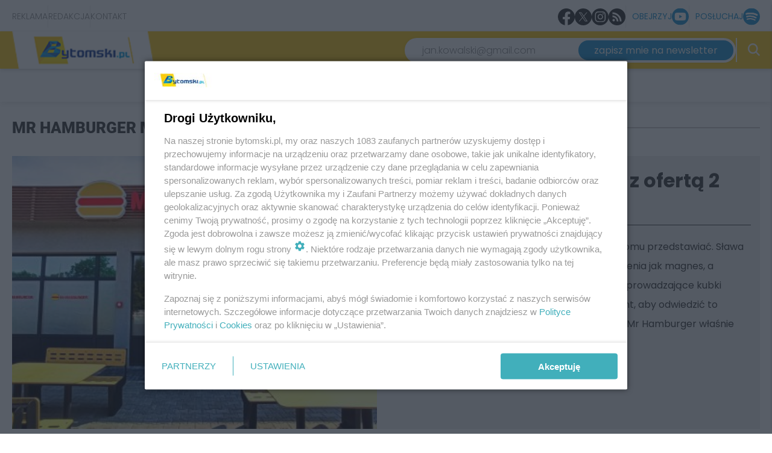

--- FILE ---
content_type: text/html; charset=UTF-8
request_url: https://www.bytomski.pl/ad-manager/ads/render-campaign?groupHandle=categoryPageDoubleFirstLeft&isMobile=0
body_size: -120
content:



<!-- HTML -->
 
  <div class="campaign-wrapper" data-is-mobile="0">
    <span class="campaign-label">Reklama</span>
                  <!-- inside_2 --><div id='inside_2'><script type='text/javascript'>sas_idmnet.cmd.push(function(){ sas_idmnet.release('inside_2'); });</script></div>
            </div>
  


<!-- Standard -->


--- FILE ---
content_type: text/html; charset=UTF-8
request_url: https://www.bytomski.pl/ad-manager/ads/render-campaign?groupHandle=categoryPageDoubleFirstRight&isMobile=0
body_size: -184
content:



<!-- HTML -->
 
  <div class="campaign-wrapper" data-is-mobile="0">
    <span class="campaign-label">Reklama</span>
                  <!-- inside_1 --><div id='inside_1'><script type='text/javascript'>sas_idmnet.cmd.push(function(){ sas_idmnet.release('inside_1'); });</script></div>
            </div>
  


<!-- Standard -->


--- FILE ---
content_type: text/html; charset=UTF-8
request_url: https://www.bytomski.pl/ad-manager/ads/render-campaign?groupHandle=categoryPageDoubleSecondRight&isMobile=0
body_size: -101
content:



<!-- HTML -->
 
  <div class="campaign-wrapper" data-is-mobile="0">
    <span class="campaign-label">Reklama</span>
                  <!-- Reklama sidebar 300x300 -->
<ins class="adsbygoogle"
     style="display:inline-block;width:300px;height:300px"
     data-ad-client="ca-pub-6697190682412561"
     data-ad-slot="2620094837"></ins>
<script>
     (adsbygoogle = window.adsbygoogle || []).push({});
</script>
            </div>
  


<!-- Standard -->
